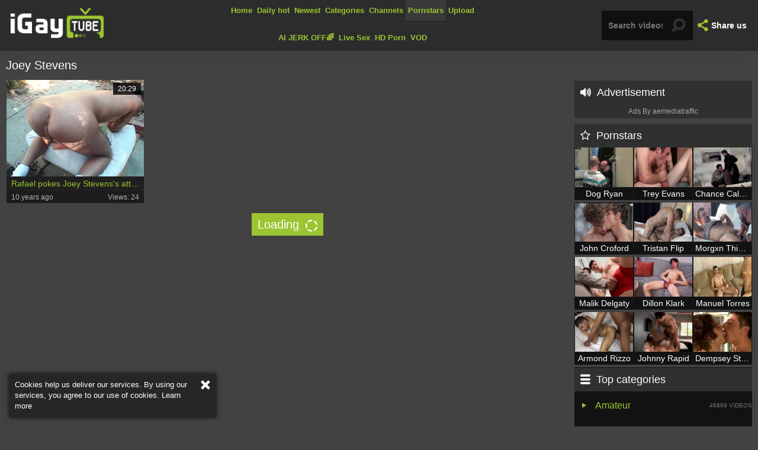

--- FILE ---
content_type: text/html; charset=UTF-8
request_url: https://www.igaytube.tv/pornstar/joey-stevens
body_size: 6093
content:
<!DOCTYPE html>
<html>
<head>
	<meta charset="utf-8">
	<meta name="referrer" content="unsafe-url">
	<meta name="viewport" content="width=device-width, initial-scale=1.0, user-scalable=no">
	<title>Joey Stevens iGayTube TV</title>
	<meta name="description" content="Best free gay porno with Joey Stevens male pornstar. Watch Joey Stevens porn videos for free.">
	<meta name="keywords" content="igaytube, gay tube, gaytube, gay porn tube, free gay tube, tube porn, free gay tube porn">
	<link rel="apple-touch-icon" sizes="57x57" href="/static/images/favicon/apple-icon-57x57-4dea616477.png">
	<link rel="apple-touch-icon" sizes="60x60" href="/static/images/favicon/apple-icon-60x60-9a1acf9603.png">
	<link rel="apple-touch-icon" sizes="72x72" href="/static/images/favicon/apple-icon-72x72-03b1892e9e.png">
	<link rel="apple-touch-icon" sizes="76x76" href="/static/images/favicon/apple-icon-76x76-262e118abe.png">
	<link rel="apple-touch-icon" sizes="114x114" href="/static/images/favicon/apple-icon-114x114-1f37ccc4c2.png">
	<link rel="apple-touch-icon" sizes="120x120" href="/static/images/favicon/apple-icon-120x120-76c41047d4.png">
	<link rel="apple-touch-icon" sizes="144x144" href="/static/images/favicon/apple-icon-144x144-05dee74b5c.png">
	<link rel="apple-touch-icon" sizes="152x152" href="/static/images/favicon/apple-icon-152x152-cdb5aa4419.png">
	<link rel="apple-touch-icon" sizes="180x180" href="/static/images/favicon/apple-icon-180x180-955cfe6fe5.png">
	<link rel="icon" type="image/png" sizes="192x192" href="/static/images/favicon/android-icon-192x192-077cfc1aae.png">
	<link rel="icon" type="image/png" sizes="32x32" href="/static/images/favicon/favicon-32x32-8196c0d84a.png">
	<link rel="icon" type="image/png" sizes="96x96" href="/static/images/favicon/favicon-96x96-5993907e4f.png">
	<link rel="icon" type="image/png" sizes="16x16" href="/static/images/favicon/favicon-16x16-67def5b5c1.png">
	<link rel="manifest" href="/static/images/favicon/manifest-9ff773833e.json">
	<meta name="msapplication-TileColor" content="#2c2c2c">
	<meta name="msapplication-TileImage" content="/static/images/favicon/ms-icon-144x144-05dee74b5c.png">
	<meta name="theme-color" content="#2c2c2c">
    <link rel="stylesheet" href="/static/style-light-fa43d44aea.css">
	<link href='//fonts.googleapis.com/css?family=Ubuntu:300,400' rel='stylesheet' type='text/css'>
	<script type="text/javascript" src="https://stats.hprofits.com/advertisement.min.js"></script>
									<!-- Google tag (gtag.js) -->
<script async src="https://www.googletagmanager.com/gtag/js?id=G-Q6R7V5YYRM"></script>
<script>
  window.dataLayer = window.dataLayer || [];
  function gtag(){dataLayer.push(arguments);}
  gtag('js', new Date());
  function ga() {
    var args = Array.prototype.slice.call(arguments);
    if(args[1] === 'page_view') {
      var dimension = args[2] ? args[2] : {dimension1: 'other'};
      dimension['content_group'] = dimension.dimension1;
      gtag('config', 'G-Q6R7V5YYRM', {
        send_page_view: false,
        content_group: dimension.dimension1
      });
      gtag('event', args[1], dimension);
      return;
    }
    gtag(args[1], args[3], {
        'event_category': args[2],
        'event_label': args[4]
    })
  }
ga('send', 'page_view', {dimension1: 'pornstar'});
window.gaId='G-Q6R7V5YYRM';
</script>
		<meta name="google-site-verification" content="09IVKnGZGfy5rUwBZ7hs1dZ_7Wgo3DsTGMlg7i__bMQ"></head>
<body data-pp-stat="0">
	<div class="b-cookie" id="ticker">
		<div class="b-cookie__body clearfix">
			<div class="b-cookie-mess f-left">
				Cookies help us deliver our services. By using our services, you agree to our use of cookies.
				<a href="/cookie-policy">Learn more</a>
			</div>
			<a href="#" class="b-cookie__close f-right">
				<i class="icon-cancel"></i>
			</a>
		</div>
	</div>
	<div class="b-root">
		<header id="fixed-header" class="b-header">
			<div class="b-header__table-row">
				<div class="b-header__logo">
					<a href="/" class="b-logo">
						<img src="/static/images/logo-260294d223.png" alt="iGayTube - Free Gay Porn Tube">
					</a>
				</div>
				<div class="b-header__nav">
					<nav id="nav" class="b-main-nav">
																		<a href="/" class="b-main-nav__link " title="Home">
							Home
						</a>
						<a href="/hottest" class="b-main-nav__link " title="Daily hot">
                            Daily hot
						</a>
						<a href="/newest" class="b-main-nav__link ">
							Newest
						</a>
						<a href="/categories" class="b-main-nav__link ">
							Categories
						</a>
												<a href="/channels" class="b-main-nav__link ">
							Channels
						</a>
												<a href="/pornstars" class="b-main-nav__link is-active">
							Pornstars
						</a>
						<a href="/upload" class="b-main-nav__link ">
							Upload
						</a>
					</nav>
					<div class="b-header__mi">
						<a href="https://trustpielote.com/resource?zones=300" target="_blank" rel="nofollow" class="b-main-nav__link b-main-nav__link--mi js-menu-random js-hp-tl" data-spot="MI1" data-banner-id="">
    AI JERK OFF🌈
</a>

<a href="https://trustpielote.com/resource?zones=301" target="_blank" rel="nofollow" class="b-main-nav__link b-main-nav__link--mi js-menu-random active js-hp-tl" data-spot="MI2" data-banner-id="">
    Live Sex
</a>

<a href="https://trustpielote.com/resource?zones=302" target="_blank" rel="nofollow" class="b-main-nav__link b-main-nav__link--mi js-menu-random js-hp-tl" data-spot="MI3" data-banner-id="">
    HD Porn
</a>

<a href="https://fhgte.com/gay?utm_campaign=ai.CxY&utm_content=mi4" target="_blank" rel="nofollow" class="b-main-nav__link b-main-nav__link--mi js-menu-random js-hp-tl" data-spot="MI4" data-banner-id="">
    VOD
</a>

					</div>
				</div>
				<div class="b-header__search">
					<form id="search" name="search_form" method="get" action="/search/-query-" class="b-search js-search">
						<input
							type="text"
							value=""
							name="query"
							placeholder="Search videos..."
							autocomplete="off"
							data-url-search="/search-suggestions/-query-"
							class="b-search__input js-search-input"
						>
						<button id="search-button" class="search-button b-search__submit">
							<i class="icon-search"></i>
						</button>
						<div class="b-search-suggestions js-search-suggestions" id="search-dropdown" data-loader-text="Loading"></div>
					</form>
					<div class="b-mobile-nav">
						<a href="#" class="mobile-search" id="mobile-search"><i class="icon-search"></i></a>
						<a href="#" class="mobile-nav js-offcanvas-button" id="mobile-nav"><i class="icon-th-large-outline"></i></a>
					</div>
				</div>
				<div class="b-header__share">
					<div class="b-share js-dropdown">
						<a href="#" class="b-share__selected js-dropdown__selected">
							<i class="icon-share"></i><span>Share us</span>
						</a>
						<div class="b-share__drop js-share">
							<a href="https://vk.com/share.php?url=https://www.igaytube.tv/" target="_blank"><i class="icon-vkontakte"></i>VK</a>
							<a href="https://www.facebook.com/sharer/sharer.php?u=https://www.igaytube.tv/" target="_blank"><i class="icon-facebook"></i>Facebook</a>
							<a href="https://twitter.com/home?status=https://www.igaytube.tv/" target="_blank"><i class="icon-twitter"></i>Twitter</a>
						</div>
					</div>
				</div>
			</div>
		</header>
		<div>
			<div class="leaderboard-spot">
				
			</div>
			<div class="b-mobile-random-links js-random-links-mobile-spot">
				<a href="https://trustpielote.com/resource?zones=300" target="_blank" rel="nofollow" class="b-main-nav__link b-main-nav__link--mi js-menu-random js-hp-tl" data-spot="MI1" data-banner-id="">
    AI JERK OFF🌈
</a>

<a href="https://trustpielote.com/resource?zones=301" target="_blank" rel="nofollow" class="b-main-nav__link b-main-nav__link--mi js-menu-random active js-hp-tl" data-spot="MI2" data-banner-id="">
    Live Sex
</a>

<a href="https://trustpielote.com/resource?zones=302" target="_blank" rel="nofollow" class="b-main-nav__link b-main-nav__link--mi js-menu-random js-hp-tl" data-spot="MI3" data-banner-id="">
    HD Porn
</a>

<a href="https://fhgte.com/gay?utm_campaign=ai.CxY&utm_content=mi4" target="_blank" rel="nofollow" class="b-main-nav__link b-main-nav__link--mi js-menu-random js-hp-tl" data-spot="MI4" data-banner-id="">
    VOD
</a>

			</div>
			<div class="b-mobile-spots header-spot header-random"><div data-hp-id="97" data-hp-zone></div></div>			<div class="row">
				<section class="b-content clearfix b-content--aside">
									<div class="b-content__body f-left">
						<div class="b-head f-left">
							<h1>Joey Stevens</h1>
							<div class="sort-by"></div>
						</div>
												<div class="clear"></div>
						<div
							id="galleries"
							class="b-thumb-list clearfix js-gallery-list"
							data-infinite-scroll="1"
							data-infinite-scroll-url="/pornstar/joey-stevens?page=-page-"
							data-page="1"
						>
							    <template id="pornstar-data-template">
                    &quot;Joey Stevens&quot;
            </template>

						<div class="b-thumb-item js-thumb">
			<div>
				<a
					class="js-gallery-stats js-gallery-link"
					href="/rafael-pokes-joey-stevens-s-attractive-fellow-aperture_196544.html"
					data-position="1"
					data-gallery-id="196544"
					data-thumb-id="1976338"
					title="Rafael pokes Joey Stevens&#039;s attractive fellow aperture"
					data-vp-track
					data-gtid="918667_3"
				>
					<div class="b-thumb-item__img">
						<picture class="js-gallery-img">
															<source type="image/webp" srcset="https://icdn05.igaytube.tv/18374/918667_3.webp">
															<source type="image/jpeg" srcset="https://icdn05.igaytube.tv/18374/918667_3.jpg">
														<img loading="lazy" data-src="https://icdn05.igaytube.tv/18374/918667_3.jpg" width="480" height="320" alt="Rafael pokes Joey Stevens&#039;s attractive fellow aperture">
						</picture>
						<span class="b-thumb-item__duration">20:29</span>
					</div>
					<div class="b-thumb-item__title">
						Rafael pokes Joey Stevens&#039;s attractive fellow aperture
					</div>
					<div class="b-thumb-item__info clearfix">
						<div class="f-left">
							10 years ago
						</div>
						<div class="f-right">
							Views: 24
						</div>
					</div>
				</a>
			</div>
		</div>
				<div class="b-more-thumbs">
	<div class="b-more-thumbs__list js-native-container">
		<script>window.NativeConfig = {customCount: true};</script>
<div data-hp-id="778" data-hp-zone></div>
	</div>
</div>
<div class="b-mobile-spots-wrap">
	<div class="b-mobile-spots-wrap__inner">
		<div class="b-mobile-spots footer-spot js-not-rendered-random"></div>
	</div>
</div>

<script id="footer-random-template" type="text/template">
	<div class="b-mobile-spots-wrap">
		<div class="b-mobile-spots-wrap__inner">
			<div class="b-mobile-spots footer-spot js-footer-random js-not-rendered-random"><div data-hp-id="101" data-hp-zone></div>

<style>
.b-mobile-spots,
.mobile-random.footer-spot {
  max-width: 100%;
}
.b-mobile-spots.footer-spot iframe,
.mobile-random.footer-spot iframe {
  width: 33.33%;
}
</style>
<div data-hp-id="99" data-hp-zone></div>
<div data-hp-id="100" data-hp-zone></div></div>
		</div>
	</div>
</script>
		<script id="tracker-data-1" class="js-tracker" type="application/json">{"d":"igaytube.tv","rid":1,"useLocalUrl":false,"ct":"galleries","pt":"pornstar","w":"Joey Stevens"}</script>
	
						</div>
												<div class="b-load-more margin-10b">
							<a id="load-more" class="load-more is-loading" href="#load-more" target="_self" title="More Videos" data-no-more-title="No more content">Loading <i class="icon-spin2"></i></a>
						</div>
											</div>
											<div class="b-content__aside">
		<div class="b-random-column">
		<div class="b-random-2-inner">
			<div class="b-content__aside-head"><i class="icon-volume-up"></i>Advertisement</div>
			<div class="b-random-2-inner__scale">
				<div data-hp-id="95" data-hp-zone></div>
<div data-hp-id="94" data-hp-zone></div>
<div data-hp-id="96" data-hp-zone></div>
				<div class="traffic">Ads By aemediatraffic</div>
			</div>
		</div>
	</div>

		<div class="b-pornstars">
		<h3 class="b-content__aside-head"><i class="icon-star-empty"></i>Pornstars</h3>
							<div class="b-pornstar">
				<a href="/pornstar/dog-ryan" title="Dog Ryan">
					<div class="b-pornstar__img">
						<picture>
															<source type="image/webp" srcset="https://icdn05.igaytube.tv/56274/2813684_3.webp">
															<source type="image/jpeg" srcset="https://icdn05.igaytube.tv/56274/2813684_3.jpg">
														<img src="https://icdn05.igaytube.tv/56274/2813684_3.jpg" alt="Dog Ryan">
						</picture>
					</div>
					<h2 class="b-pornstar__title">
						Dog Ryan
					</h2>
				</a>
			</div>
					<div class="b-pornstar">
				<a href="/pornstar/trey-evans" title="Trey Evans">
					<div class="b-pornstar__img">
						<picture>
															<source type="image/webp" srcset="https://icdn05.igaytube.tv/63507/3175326_3.webp">
															<source type="image/jpeg" srcset="https://icdn05.igaytube.tv/63507/3175326_3.jpg">
														<img src="https://icdn05.igaytube.tv/63507/3175326_3.jpg" alt="Trey Evans">
						</picture>
					</div>
					<h2 class="b-pornstar__title">
						Trey Evans
					</h2>
				</a>
			</div>
					<div class="b-pornstar">
				<a href="/pornstar/chance-caldwell" title="Chance Caldwell">
					<div class="b-pornstar__img">
						<picture>
															<source type="image/webp" srcset="https://icdn05.igaytube.tv/50056/2502769_3.webp">
															<source type="image/jpeg" srcset="https://icdn05.igaytube.tv/50056/2502769_3.jpg">
														<img src="https://icdn05.igaytube.tv/50056/2502769_3.jpg" alt="Chance Caldwell">
						</picture>
					</div>
					<h2 class="b-pornstar__title">
						Chance Caldwell
					</h2>
				</a>
			</div>
					<div class="b-pornstar">
				<a href="/pornstar/john-croford" title="John Croford">
					<div class="b-pornstar__img">
						<picture>
															<source type="image/webp" srcset="https://icdn05.igaytube.tv/79672/3983580_11.webp">
															<source type="image/jpeg" srcset="https://icdn05.igaytube.tv/79672/3983580_11.jpg">
														<img src="https://icdn05.igaytube.tv/79672/3983580_11.jpg" alt="John Croford">
						</picture>
					</div>
					<h2 class="b-pornstar__title">
						John Croford
					</h2>
				</a>
			</div>
					<div class="b-pornstar">
				<a href="/pornstar/tristan-flip" title="Tristan Flip">
					<div class="b-pornstar__img">
						<picture>
															<source type="image/webp" srcset="https://icdn05.igaytube.tv/76116/1_3805791_4.webp">
															<source type="image/jpeg" srcset="https://icdn05.igaytube.tv/76116/1_3805791_4.jpg">
														<img src="https://icdn05.igaytube.tv/76116/1_3805791_4.jpg" alt="Tristan Flip">
						</picture>
					</div>
					<h2 class="b-pornstar__title">
						Tristan Flip
					</h2>
				</a>
			</div>
					<div class="b-pornstar">
				<a href="/pornstar/morgxn-thicke" title="Morgxn Thicke">
					<div class="b-pornstar__img">
						<picture>
															<source type="image/webp" srcset="https://icdn05.igaytube.tv/78711/3935548_6.webp">
															<source type="image/jpeg" srcset="https://icdn05.igaytube.tv/78711/3935548_6.jpg">
														<img src="https://icdn05.igaytube.tv/78711/3935548_6.jpg" alt="Morgxn Thicke">
						</picture>
					</div>
					<h2 class="b-pornstar__title">
						Morgxn Thicke
					</h2>
				</a>
			</div>
					<div class="b-pornstar">
				<a href="/pornstar/malik-delgaty" title="Malik Delgaty">
					<div class="b-pornstar__img">
						<picture>
															<source type="image/webp" srcset="https://icdn05.igaytube.tv/78027/1_3901338_1.webp">
															<source type="image/jpeg" srcset="https://icdn05.igaytube.tv/78027/1_3901338_1.jpg">
														<img src="https://icdn05.igaytube.tv/78027/1_3901338_1.jpg" alt="Malik Delgaty">
						</picture>
					</div>
					<h2 class="b-pornstar__title">
						Malik Delgaty
					</h2>
				</a>
			</div>
					<div class="b-pornstar">
				<a href="/pornstar/dillon-klark" title="Dillon Klark">
					<div class="b-pornstar__img">
						<picture>
															<source type="image/webp" srcset="https://icdn05.igaytube.tv/78026/1_3901299_7.webp">
															<source type="image/jpeg" srcset="https://icdn05.igaytube.tv/78026/1_3901299_7.jpg">
														<img src="https://icdn05.igaytube.tv/78026/1_3901299_7.jpg" alt="Dillon Klark">
						</picture>
					</div>
					<h2 class="b-pornstar__title">
						Dillon Klark
					</h2>
				</a>
			</div>
					<div class="b-pornstar">
				<a href="/pornstar/manuel-torres" title="Manuel Torres">
					<div class="b-pornstar__img">
						<picture>
															<source type="image/webp" srcset="https://icdn05.igaytube.tv/66806/1_3340281_5.webp">
															<source type="image/jpeg" srcset="https://icdn05.igaytube.tv/66806/1_3340281_5.jpg">
														<img src="https://icdn05.igaytube.tv/66806/1_3340281_5.jpg" alt="Manuel Torres">
						</picture>
					</div>
					<h2 class="b-pornstar__title">
						Manuel Torres
					</h2>
				</a>
			</div>
					<div class="b-pornstar">
				<a href="/pornstar/armond-rizzo" title="Armond Rizzo">
					<div class="b-pornstar__img">
						<picture>
															<source type="image/webp" srcset="https://icdn05.igaytube.tv/61296/3064760_6.webp">
															<source type="image/jpeg" srcset="https://icdn05.igaytube.tv/61296/3064760_6.jpg">
														<img src="https://icdn05.igaytube.tv/61296/3064760_6.jpg" alt="Armond Rizzo">
						</picture>
					</div>
					<h2 class="b-pornstar__title">
						Armond Rizzo
					</h2>
				</a>
			</div>
					<div class="b-pornstar">
				<a href="/pornstar/johnny-rapid" title="Johnny Rapid">
					<div class="b-pornstar__img">
						<picture>
															<source type="image/webp" srcset="https://icdn05.igaytube.tv/63812/3190596_8.webp">
															<source type="image/jpeg" srcset="https://icdn05.igaytube.tv/63812/3190596_8.jpg">
														<img src="https://icdn05.igaytube.tv/63812/3190596_8.jpg" alt="Johnny Rapid">
						</picture>
					</div>
					<h2 class="b-pornstar__title">
						Johnny Rapid
					</h2>
				</a>
			</div>
					<div class="b-pornstar">
				<a href="/pornstar/dempsey-stearns" title="Dempsey Stearns">
					<div class="b-pornstar__img">
						<picture>
															<source type="image/webp" srcset="https://icdn05.igaytube.tv/16884/844158_3.webp">
															<source type="image/jpeg" srcset="https://icdn05.igaytube.tv/16884/844158_3.jpg">
														<img src="https://icdn05.igaytube.tv/16884/844158_3.jpg" alt="Dempsey Stearns">
						</picture>
					</div>
					<h2 class="b-pornstar__title">
						Dempsey Stearns
					</h2>
				</a>
			</div>
			</div>
		
	<div class="b-top-categories">
		<div class="b-top-category">
			<a href="#"></a>
		</div>
	</div>
	<div class="b-top-categories">
		<h3 class="b-content__aside-head"><i class="icon-menu"></i>Top categories</h3>
		<ul>
					<li class="b-top-category ">
				<a href="/category/amateur" title="Amateur">
					<i class="icon-play"></i>Amateur
					<div class="b-top-category__counter">
						46869 videos
					</div>
				</a>
			</li>
					<li class="b-top-category ">
				<a href="/category/arab" title="Arab">
					<i class="icon-play"></i>Arab
					<div class="b-top-category__counter">
						1806 videos
					</div>
				</a>
			</li>
					<li class="b-top-category ">
				<a href="/category/asian" title="Asian">
					<i class="icon-play"></i>Asian
					<div class="b-top-category__counter">
						12778 videos
					</div>
				</a>
			</li>
					<li class="b-top-category ">
				<a href="/category/barebacking" title="Barebacking">
					<i class="icon-play"></i>Barebacking
					<div class="b-top-category__counter">
						85883 videos
					</div>
				</a>
			</li>
					<li class="b-top-category ">
				<a href="/category/bbc" title="BBC">
					<i class="icon-play"></i>BBC
					<div class="b-top-category__counter">
						10681 videos
					</div>
				</a>
			</li>
					<li class="b-top-category ">
				<a href="/category/bdsm" title="BDSM">
					<i class="icon-play"></i>BDSM
					<div class="b-top-category__counter">
						16080 videos
					</div>
				</a>
			</li>
					<li class="b-top-category ">
				<a href="/category/big-cock" title="Big cock">
					<i class="icon-play"></i>Big cock
					<div class="b-top-category__counter">
						84289 videos
					</div>
				</a>
			</li>
					<li class="b-top-category ">
				<a href="/category/bisexual" title="Bisexual">
					<i class="icon-play"></i>Bisexual
					<div class="b-top-category__counter">
						2816 videos
					</div>
				</a>
			</li>
					<li class="b-top-category ">
				<a href="/category/bitch" title="Bitch">
					<i class="icon-play"></i>Bitch
					<div class="b-top-category__counter">
						3793 videos
					</div>
				</a>
			</li>
					<li class="b-top-category ">
				<a href="/category/blowjob" title="Blowjob">
					<i class="icon-play"></i>Blowjob
					<div class="b-top-category__counter">
						121405 videos
					</div>
				</a>
			</li>
					<li class="b-top-category ">
				<a href="/category/cartoon" title="Cartoon">
					<i class="icon-play"></i>Cartoon
					<div class="b-top-category__counter">
						146 videos
					</div>
				</a>
			</li>
					<li class="b-top-category ">
				<a href="/category/cash" title="Cash">
					<i class="icon-play"></i>Cash
					<div class="b-top-category__counter">
						1802 videos
					</div>
				</a>
			</li>
					<li class="b-top-category ">
				<a href="/category/celebrity" title="Celebrity">
					<i class="icon-play"></i>Celebrity
					<div class="b-top-category__counter">
						227 videos
					</div>
				</a>
			</li>
					<li class="b-top-category ">
				<a href="/category/compilation" title="Compilation">
					<i class="icon-play"></i>Compilation
					<div class="b-top-category__counter">
						3565 videos
					</div>
				</a>
			</li>
					<li class="b-top-category ">
				<a href="/category/creampie" title="Creampie">
					<i class="icon-play"></i>Creampie
					<div class="b-top-category__counter">
						4380 videos
					</div>
				</a>
			</li>
					<li class="b-top-category ">
				<a href="/category/cum" title="Cum">
					<i class="icon-play"></i>Cum
					<div class="b-top-category__counter">
						46805 videos
					</div>
				</a>
			</li>
					<li class="b-top-category ">
				<a href="/category/cute" title="Cute">
					<i class="icon-play"></i>Cute
					<div class="b-top-category__counter">
						22739 videos
					</div>
				</a>
			</li>
					<li class="b-top-category ">
				<a href="/category/daddy" title="Daddy">
					<i class="icon-play"></i>Daddy
					<div class="b-top-category__counter">
						27901 videos
					</div>
				</a>
			</li>
					<li class="b-top-category ">
				<a href="/category/fetish" title="Fetish">
					<i class="icon-play"></i>Fetish
					<div class="b-top-category__counter">
						21962 videos
					</div>
				</a>
			</li>
					<li class="b-top-category ">
				<a href="/category/first-time" title="First time">
					<i class="icon-play"></i>First time
					<div class="b-top-category__counter">
						5949 videos
					</div>
				</a>
			</li>
					<li class="b-top-category ">
				<a href="/category/gangbang" title="Gangbang">
					<i class="icon-play"></i>Gangbang
					<div class="b-top-category__counter">
						4678 videos
					</div>
				</a>
			</li>
					<li class="b-top-category ">
				<a href="/category/ghetto" title="Ghetto">
					<i class="icon-play"></i>Ghetto
					<div class="b-top-category__counter">
						2182 videos
					</div>
				</a>
			</li>
					<li class="b-top-category ">
				<a href="/category/gloryhole" title="Gloryhole">
					<i class="icon-play"></i>Gloryhole
					<div class="b-top-category__counter">
						1646 videos
					</div>
				</a>
			</li>
					<li class="b-top-category ">
				<a href="/category/golden-shower" title="Golden shower">
					<i class="icon-play"></i>Golden shower
					<div class="b-top-category__counter">
						2014 videos
					</div>
				</a>
			</li>
					<li class="b-top-category ">
				<a href="/category/grandpa" title="Grandpa">
					<i class="icon-play"></i>Grandpa
					<div class="b-top-category__counter">
						4815 videos
					</div>
				</a>
			</li>
					<li class="b-top-category ">
				<a href="/category/group-sex" title="Group sex">
					<i class="icon-play"></i>Group sex
					<div class="b-top-category__counter">
						30786 videos
					</div>
				</a>
			</li>
					<li class="b-top-category ">
				<a href="/category/homemade" title="Homemade">
					<i class="icon-play"></i>Homemade
					<div class="b-top-category__counter">
						7552 videos
					</div>
				</a>
			</li>
					<li class="b-top-category ">
				<a href="/category/interracial" title="Interracial">
					<i class="icon-play"></i>Interracial
					<div class="b-top-category__counter">
						17030 videos
					</div>
				</a>
			</li>
					<li class="b-top-category ">
				<a href="/category/latino" title="Latino">
					<i class="icon-play"></i>Latino
					<div class="b-top-category__counter">
						27776 videos
					</div>
				</a>
			</li>
					<li class="b-top-category ">
				<a href="/category/massage" title="Massage">
					<i class="icon-play"></i>Massage
					<div class="b-top-category__counter">
						5151 videos
					</div>
				</a>
			</li>
					<li class="b-top-category ">
				<a href="/category/mature" title="Mature">
					<i class="icon-play"></i>Mature
					<div class="b-top-category__counter">
						11215 videos
					</div>
				</a>
			</li>
					<li class="b-top-category ">
				<a href="/category/muscle" title="Muscle">
					<i class="icon-play"></i>Muscle
					<div class="b-top-category__counter">
						68824 videos
					</div>
				</a>
			</li>
					<li class="b-top-category ">
				<a href="/category/neighbor" title="Neighbor">
					<i class="icon-play"></i>Neighbor
					<div class="b-top-category__counter">
						509 videos
					</div>
				</a>
			</li>
					<li class="b-top-category ">
				<a href="/category/party" title="Party">
					<i class="icon-play"></i>Party
					<div class="b-top-category__counter">
						4600 videos
					</div>
				</a>
			</li>
					<li class="b-top-category ">
				<a href="/category/public" title="Public">
					<i class="icon-play"></i>Public
					<div class="b-top-category__counter">
						5508 videos
					</div>
				</a>
			</li>
					<li class="b-top-category ">
				<a href="/category/russian" title="Russian">
					<i class="icon-play"></i>Russian
					<div class="b-top-category__counter">
						961 videos
					</div>
				</a>
			</li>
					<li class="b-top-category ">
				<a href="/category/seduce" title="Seduce">
					<i class="icon-play"></i>Seduce
					<div class="b-top-category__counter">
						1129 videos
					</div>
				</a>
			</li>
					<li class="b-top-category ">
				<a href="/category/sensual" title="Sensual">
					<i class="icon-play"></i>Sensual
					<div class="b-top-category__counter">
						11499 videos
					</div>
				</a>
			</li>
					<li class="b-top-category ">
				<a href="/category/solo" title="Solo">
					<i class="icon-play"></i>Solo
					<div class="b-top-category__counter">
						15867 videos
					</div>
				</a>
			</li>
					<li class="b-top-category ">
				<a href="/category/spanked" title="Spanked">
					<i class="icon-play"></i>Spanked
					<div class="b-top-category__counter">
						2770 videos
					</div>
				</a>
			</li>
					<li class="b-top-category ">
				<a href="/category/straight" title="Straight">
					<i class="icon-play"></i>Straight
					<div class="b-top-category__counter">
						13497 videos
					</div>
				</a>
			</li>
					<li class="b-top-category ">
				<a href="/category/swallow" title="Swallow">
					<i class="icon-play"></i>Swallow
					<div class="b-top-category__counter">
						3491 videos
					</div>
				</a>
			</li>
					<li class="b-top-category ">
				<a href="/category/teen" title="Teen">
					<i class="icon-play"></i>Teen
					<div class="b-top-category__counter">
						48292 videos
					</div>
				</a>
			</li>
					<li class="b-top-category ">
				<a href="/category/threesome" title="Threesome">
					<i class="icon-play"></i>Threesome
					<div class="b-top-category__counter">
						18852 videos
					</div>
				</a>
			</li>
					<li class="b-top-category ">
				<a href="/category/toilet" title="Toilet">
					<i class="icon-play"></i>Toilet
					<div class="b-top-category__counter">
						254 videos
					</div>
				</a>
			</li>
					<li class="b-top-category ">
				<a href="/category/twink" title="Twink">
					<i class="icon-play"></i>Twink
					<div class="b-top-category__counter">
						72681 videos
					</div>
				</a>
			</li>
					<li class="b-top-category ">
				<a href="/category/vintage" title="Vintage">
					<i class="icon-play"></i>Vintage
					<div class="b-top-category__counter">
						4028 videos
					</div>
				</a>
			</li>
					<li class="b-top-category ">
				<a href="/category/virgin" title="Virgin">
					<i class="icon-play"></i>Virgin
					<div class="b-top-category__counter">
						663 videos
					</div>
				</a>
			</li>
					<li class="b-top-category ">
				<a href="/category/voyeur" title="Voyeur">
					<i class="icon-play"></i>Voyeur
					<div class="b-top-category__counter">
						2223 videos
					</div>
				</a>
			</li>
					<li class="b-top-category ">
				<a href="/category/webcam" title="Webcam">
					<i class="icon-play"></i>Webcam
					<div class="b-top-category__counter">
						10901 videos
					</div>
				</a>
			</li>
				</ul>
	</div>

</div>
													</section>
			</div>
		</div>
		<div class="h-footer"></div>
	</div>
	<footer>
		<div class="footer-links row">
			<a href="/" class="logo">
				<img src="/static/images/logo-260294d223.png" alt="iGayTube - Free Gay Porn Tube">
			</a>
			<a href="/dmca">DMCA / Copyright </a>
			<a href="/privacy-policy">Privacy policy </a>
			<a href="/contact-us">Contact us</a>
			<a href="/content-removal">Content Removal</a>
		</div>
	</footer>
	<div class="b-off-canvas">
		<div class="relative">
			<div class="b-mobile-menu">
				<a href="/" class="b-mobile-menu__link " title="Home">Home</a>
				<a href="/hottest" class="b-mobile-menu__link " title="Daily hot">Daily hot</a>
				<a href="/newest" class="b-mobile-menu__link " title="Newest">Newest</a>
				<a href="/categories" class="b-mobile-menu__link " title="Categories">Categories</a>
								<a href="/channels" class="b-mobile-menu__link " title="Channels">Channels</a>
								<a href="/pornstars" class="b-mobile-menu__link " title="Pornstars">Pornstars</a>
				<a href="/upload" class="b-mobile-menu__link " title="Upload porn"><span>Upload porn</span></a>
				<hr>
				<a href="/dmca" class="b-mobile-menu__link  "  title="DMCA / Copyright">DMCA / Copyright</a>
				<a href="/contact-us" class="b-mobile-menu__link  "  title="Contact us">Contact us</a>
				<a href="/content-removal" class="b-mobile-menu__link  "  title="Content Removal">Content Removal</a>
				<a href="/cookie-policy" class="b-mobile-menu__link  "  title="Cookie policy">Cookie policy</a>
				<a href="/privacy-policy" class="b-mobile-menu__link  "  title="Privacy policy">Privacy policy</a>
			</div>
		</div>
	</div>

	<div class="js-tube-config" data-v-update-url="https://u3.igaytube.tv/video"></div>

		<script src="/static/common-59fa059e9e.js"></script>
	<script src="/static/home-9ae8dd279b.js"></script>
	
				<div data-hp-id='117' data-hp-zone data-pp-new="1"></div>
<script>
  window.hpPpConfig = {
    triggerMethod: 2,
    triggerSelectors: [".js-gallery-stats", ".js-category-stats", ".js-pornstar-stats"],
    tabUnder: true,
    period: 86400
  };
</script>
		
		
		<script>window.hpRdrConfig = { ignoreIfNotVisible: false }</script>
<script id="hpt-rdr" data-static-path="https://cdn.trustpielote.com" data-hpt-url="trustpielote.com" src="https://cdn.trustpielote.com/rdr/renderer.js" async></script>
	
			<div data-hp-id="156" data-hp-zone></div>	
<script defer src="https://static.cloudflareinsights.com/beacon.min.js/vcd15cbe7772f49c399c6a5babf22c1241717689176015" integrity="sha512-ZpsOmlRQV6y907TI0dKBHq9Md29nnaEIPlkf84rnaERnq6zvWvPUqr2ft8M1aS28oN72PdrCzSjY4U6VaAw1EQ==" data-cf-beacon='{"version":"2024.11.0","token":"4d7f0bd99efe4b6ea91b160812962bc7","r":1,"server_timing":{"name":{"cfCacheStatus":true,"cfEdge":true,"cfExtPri":true,"cfL4":true,"cfOrigin":true,"cfSpeedBrain":true},"location_startswith":null}}' crossorigin="anonymous"></script>
</body>
</html>
